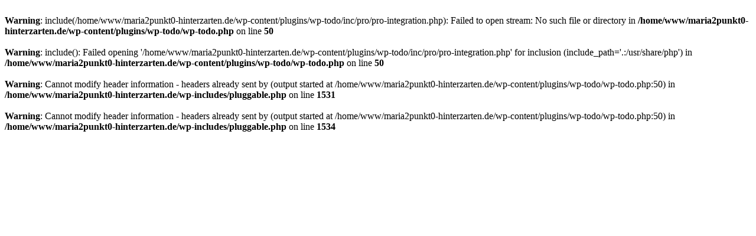

--- FILE ---
content_type: text/html; charset=UTF-8
request_url: https://maria2punkt0-hinterzarten.de/50-darmowych-spinow-na-book-associated-with-dead-w-feuer-speiender-berg-umgangssprachlich-vega/datenschutzerklaerung
body_size: 265
content:
<br />
<b>Warning</b>:  include(/home/www/maria2punkt0-hinterzarten.de/wp-content/plugins/wp-todo/inc/pro/pro-integration.php): Failed to open stream: No such file or directory in <b>/home/www/maria2punkt0-hinterzarten.de/wp-content/plugins/wp-todo/wp-todo.php</b> on line <b>50</b><br />
<br />
<b>Warning</b>:  include(): Failed opening '/home/www/maria2punkt0-hinterzarten.de/wp-content/plugins/wp-todo/inc/pro/pro-integration.php' for inclusion (include_path='.:/usr/share/php') in <b>/home/www/maria2punkt0-hinterzarten.de/wp-content/plugins/wp-todo/wp-todo.php</b> on line <b>50</b><br />
<br />
<b>Warning</b>:  Cannot modify header information - headers already sent by (output started at /home/www/maria2punkt0-hinterzarten.de/wp-content/plugins/wp-todo/wp-todo.php:50) in <b>/home/www/maria2punkt0-hinterzarten.de/wp-includes/pluggable.php</b> on line <b>1531</b><br />
<br />
<b>Warning</b>:  Cannot modify header information - headers already sent by (output started at /home/www/maria2punkt0-hinterzarten.de/wp-content/plugins/wp-todo/wp-todo.php:50) in <b>/home/www/maria2punkt0-hinterzarten.de/wp-includes/pluggable.php</b> on line <b>1534</b><br />
